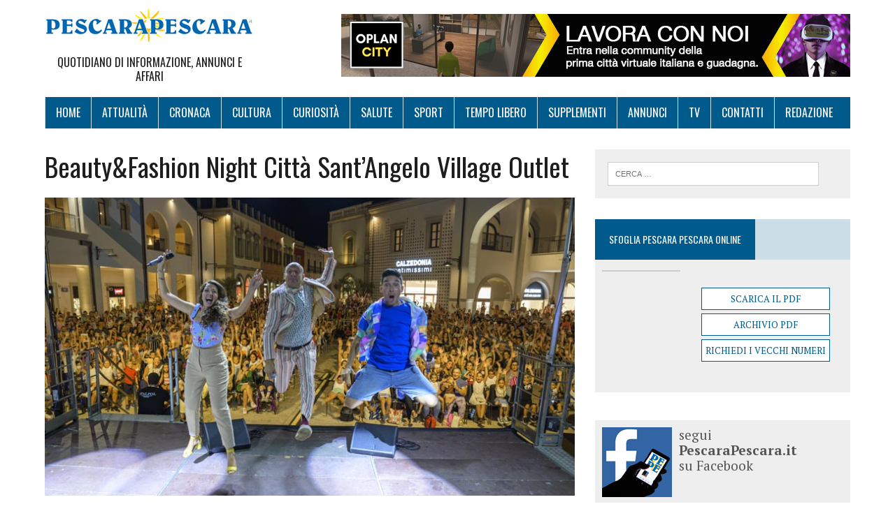

--- FILE ---
content_type: text/html; charset=UTF-8
request_url: http://www.pescarapescara.it/2022/08/03/beautyfashion-night-citta-santangelo-village-outlet/
body_size: 8045
content:
<!DOCTYPE html>
<html class="no-js" lang="it-IT" prefix="og: http://ogp.me/ns#">
<head>
<meta charset="UTF-8">
<meta name="viewport" content="width=device-width, initial-scale=1.0">
<link rel="profile" href="http://gmpg.org/xfn/11" />
<link rel="pingback" href="http://www.pescarapescara.it/xmlrpc.php" />
<title>Beauty&amp;Fashion Night Città Sant&#039;Angelo Village Outlet | PescaraPescara</title>

<!-- This site is optimized with the Yoast SEO plugin v3.0.7 - https://yoast.com/wordpress/plugins/seo/ -->
<meta name="robots" content="noodp,noydir"/>
<link rel="canonical" href="http://www.pescarapescara.it/2022/08/03/beautyfashion-night-citta-santangelo-village-outlet/" />
<link rel="publisher" href="https://plus.google.com/+pescarapescara/"/>
<meta property="og:locale" content="it_IT" />
<meta property="og:type" content="article" />
<meta property="og:title" content="Beauty&amp;Fashion Night Città Sant&#039;Angelo Village Outlet | PescaraPescara" />
<meta property="og:description" content="Dopo lo straordinario successo della prima Notte Bianca del Città Sant’Angelo Village OUTLET, giovedì 4 agosto arriva il secondo dei quattro appuntamenti: la Beauty&amp;Fashion Night. La prima serata di rassegna, lo scorso giovedì 28 luglio,..." />
<meta property="og:url" content="http://www.pescarapescara.it/2022/08/03/beautyfashion-night-citta-santangelo-village-outlet/" />
<meta property="og:site_name" content="PescaraPescara" />
<meta property="article:publisher" content="https://www.facebook.com/pescarapescaragiornale" />
<meta property="article:section" content="Tempo Libero" />
<meta property="article:published_time" content="2022-08-03T11:29:32+00:00" />
<meta property="og:image" content="http://www.pescarapescara.it/wp-content/uploads/2022/08/BeautyFashion-Night-Città-SantAngelo-Village-Outlet.jpg" />
<meta name="twitter:card" content="summary"/>
<meta name="twitter:description" content="Dopo lo straordinario successo della prima Notte Bianca del Città Sant’Angelo Village OUTLET, giovedì 4 agosto arriva il secondo dei quattro appuntamenti: la Beauty&amp;Fashion Night. La prima serata di rassegna, lo scorso giovedì 28 luglio,..."/>
<meta name="twitter:title" content="Beauty&amp;Fashion Night Città Sant&#039;Angelo Village Outlet | PescaraPescara"/>
<meta name="twitter:site" content="@pespesnews"/>
<meta name="twitter:image" content="http://www.pescarapescara.it/wp-content/uploads/2022/08/BeautyFashion-Night-Città-SantAngelo-Village-Outlet.jpg"/>
<meta name="twitter:creator" content="@pespesnews"/>
<!-- / Yoast SEO plugin. -->

<link rel="alternate" type="application/rss+xml" title="PescaraPescara &raquo; Feed" href="http://www.pescarapescara.it/feed/" />
<link rel="alternate" type="application/rss+xml" title="PescaraPescara &raquo; Feed dei commenti" href="http://www.pescarapescara.it/comments/feed/" />
<link rel="alternate" type="application/rss+xml" title="PescaraPescara &raquo; Beauty&#038;Fashion Night Città Sant&#8217;Angelo Village Outlet Feed dei commenti" href="http://www.pescarapescara.it/2022/08/03/beautyfashion-night-citta-santangelo-village-outlet/feed/" />
		<script type="text/javascript">
			window._wpemojiSettings = {"baseUrl":"https:\/\/s.w.org\/images\/core\/emoji\/72x72\/","ext":".png","source":{"concatemoji":"http:\/\/www.pescarapescara.it\/wp-includes\/js\/wp-emoji-release.min.js?ver=4.4.33"}};
			!function(e,n,t){var a;function i(e){var t=n.createElement("canvas"),a=t.getContext&&t.getContext("2d"),i=String.fromCharCode;return!(!a||!a.fillText)&&(a.textBaseline="top",a.font="600 32px Arial","flag"===e?(a.fillText(i(55356,56806,55356,56826),0,0),3e3<t.toDataURL().length):"diversity"===e?(a.fillText(i(55356,57221),0,0),t=a.getImageData(16,16,1,1).data,a.fillText(i(55356,57221,55356,57343),0,0),(t=a.getImageData(16,16,1,1).data)[0],t[1],t[2],t[3],!0):("simple"===e?a.fillText(i(55357,56835),0,0):a.fillText(i(55356,57135),0,0),0!==a.getImageData(16,16,1,1).data[0]))}function o(e){var t=n.createElement("script");t.src=e,t.type="text/javascript",n.getElementsByTagName("head")[0].appendChild(t)}t.supports={simple:i("simple"),flag:i("flag"),unicode8:i("unicode8"),diversity:i("diversity")},t.DOMReady=!1,t.readyCallback=function(){t.DOMReady=!0},t.supports.simple&&t.supports.flag&&t.supports.unicode8&&t.supports.diversity||(a=function(){t.readyCallback()},n.addEventListener?(n.addEventListener("DOMContentLoaded",a,!1),e.addEventListener("load",a,!1)):(e.attachEvent("onload",a),n.attachEvent("onreadystatechange",function(){"complete"===n.readyState&&t.readyCallback()})),(a=t.source||{}).concatemoji?o(a.concatemoji):a.wpemoji&&a.twemoji&&(o(a.twemoji),o(a.wpemoji)))}(window,document,window._wpemojiSettings);
		</script>
		<style type="text/css">
img.wp-smiley,
img.emoji {
	display: inline !important;
	border: none !important;
	box-shadow: none !important;
	height: 1em !important;
	width: 1em !important;
	margin: 0 .07em !important;
	vertical-align: -0.1em !important;
	background: none !important;
	padding: 0 !important;
}
</style>
<link rel='stylesheet' id='cptch_stylesheet-css'  href='http://www.pescarapescara.it/wp-content/plugins/captcha/css/style.css?ver=4.4.33' type='text/css' media='all' />
<link rel='stylesheet' id='dashicons-css'  href='http://www.pescarapescara.it/wp-includes/css/dashicons.min.css?ver=4.4.33' type='text/css' media='all' />
<link rel='stylesheet' id='cptch_desktop_style-css'  href='http://www.pescarapescara.it/wp-content/plugins/captcha/css/desktop_style.css?ver=4.4.33' type='text/css' media='all' />
<link rel='stylesheet' id='cookie-law-info-css'  href='http://www.pescarapescara.it/wp-content/plugins/cookie-law-info/public/css/cookie-law-info-public.css?ver=1.8.7' type='text/css' media='all' />
<link rel='stylesheet' id='cookie-law-info-gdpr-css'  href='http://www.pescarapescara.it/wp-content/plugins/cookie-law-info/public/css/cookie-law-info-gdpr.css?ver=1.8.7' type='text/css' media='all' />
<link rel='stylesheet' id='mh-google-fonts-css'  href='https://fonts.googleapis.com/css?family=Oswald:400,700,300|PT+Serif:400,400italic,700,700italic' type='text/css' media='all' />
<link rel='stylesheet' id='mh-font-awesome-css'  href='http://www.pescarapescara.it/wp-content/themes/mh-newsdesk-lite/includes/font-awesome.min.css' type='text/css' media='all' />
<link rel='stylesheet' id='mh-style-css'  href='http://www.pescarapescara.it/wp-content/themes/mh-newsdesk-lite/style.css?ver=1.2.4' type='text/css' media='all' />
<link rel='stylesheet' id='addtoany-css'  href='http://www.pescarapescara.it/wp-content/plugins/add-to-any/addtoany.min.css?ver=1.15' type='text/css' media='all' />
<link rel='stylesheet' id='genericons-css'  href='http://www.pescarapescara.it/wp-content/plugins/jetpack/_inc/genericons/genericons/genericons.css?ver=3.1' type='text/css' media='all' />
<link rel='stylesheet' id='jetpack_css-css'  href='http://www.pescarapescara.it/wp-content/plugins/jetpack/css/jetpack.css?ver=3.9.10' type='text/css' media='all' />
<script type='text/javascript' src='http://www.pescarapescara.it/wp-includes/js/jquery/jquery.js?ver=1.11.3'></script>
<script type='text/javascript' src='http://www.pescarapescara.it/wp-includes/js/jquery/jquery-migrate.min.js?ver=1.2.1'></script>
<script type='text/javascript' src='http://www.pescarapescara.it/wp-content/plugins/add-to-any/addtoany.min.js?ver=1.1'></script>
<script type='text/javascript'>
/* <![CDATA[ */
var cptch_vars = {"nonce":"e3a72125aa","ajaxurl":"http:\/\/www.pescarapescara.it\/wp-admin\/admin-ajax.php","enlarge":"0"};
/* ]]> */
</script>
<script type='text/javascript' src='http://www.pescarapescara.it/wp-content/plugins/captcha/js/front_end_script.js?ver=4.4.33'></script>
<script type='text/javascript'>
/* <![CDATA[ */
var Cli_Data = {"nn_cookie_ids":[],"cookielist":[]};
var log_object = {"ajax_url":"http:\/\/www.pescarapescara.it\/wp-admin\/admin-ajax.php"};
/* ]]> */
</script>
<script type='text/javascript' src='http://www.pescarapescara.it/wp-content/plugins/cookie-law-info/public/js/cookie-law-info-public.js?ver=1.8.7'></script>
<script type='text/javascript' src='http://www.pescarapescara.it/wp-content/themes/mh-newsdesk-lite/js/scripts.js?ver=4.4.33'></script>
<link rel='https://api.w.org/' href='http://www.pescarapescara.it/wp-json/' />
<link rel="EditURI" type="application/rsd+xml" title="RSD" href="http://www.pescarapescara.it/xmlrpc.php?rsd" />
<link rel="wlwmanifest" type="application/wlwmanifest+xml" href="http://www.pescarapescara.it/wp-includes/wlwmanifest.xml" /> 
<meta name="generator" content="WordPress 4.4.33" />
<link rel='shortlink' href='http://wp.me/p79FxR-6Xv' />
<link rel="alternate" type="application/json+oembed" href="http://www.pescarapescara.it/wp-json/oembed/1.0/embed?url=http%3A%2F%2Fwww.pescarapescara.it%2F2022%2F08%2F03%2Fbeautyfashion-night-citta-santangelo-village-outlet%2F" />
<link rel="alternate" type="text/xml+oembed" href="http://www.pescarapescara.it/wp-json/oembed/1.0/embed?url=http%3A%2F%2Fwww.pescarapescara.it%2F2022%2F08%2F03%2Fbeautyfashion-night-citta-santangelo-village-outlet%2F&#038;format=xml" />

<script data-cfasync="false">
window.a2a_config=window.a2a_config||{};a2a_config.callbacks=[];a2a_config.overlays=[];a2a_config.templates={};a2a_localize = {
	Share: "Share",
	Save: "Salva",
	Subscribe: "Abbonati",
	Email: "Email",
	Bookmark: "Segnalibro",
	ShowAll: "espandi",
	ShowLess: "comprimi",
	FindServices: "Trova servizi",
	FindAnyServiceToAddTo: "Trova subito un servizio da aggiungere",
	PoweredBy: "Powered by",
	ShareViaEmail: "Condividi via email",
	SubscribeViaEmail: "Iscriviti via email",
	BookmarkInYourBrowser: "Aggiungi ai segnalibri",
	BookmarkInstructions: "Premi Ctrl+D o \u2318+D per mettere questa pagina nei preferiti",
	AddToYourFavorites: "Aggiungi ai favoriti",
	SendFromWebOrProgram: "Invia da qualsiasi indirizzo email o programma di posta elettronica",
	EmailProgram: "Programma di posta elettronica",
	More: "Di più&#8230;",
	ThanksForSharing: "Thanks for sharing!",
	ThanksForFollowing: "Thanks for following!"
};

(function(d,s,a,b){a=d.createElement(s);b=d.getElementsByTagName(s)[0];a.async=1;a.src="https://static.addtoany.com/menu/page.js";b.parentNode.insertBefore(a,b);})(document,"script");
</script>
<style type='text/css'>img#wpstats{display:none}</style><!--[if lt IE 9]>
<script src="http://www.pescarapescara.it/wp-content/themes/mh-newsdesk-lite/js/css3-mediaqueries.js"></script>
<![endif]-->
<link rel="icon" href="http://www.pescarapescara.it/wp-content/uploads/2017/06/cropped-logo-pepe-trasparente-32x32.png" sizes="32x32" />
<link rel="icon" href="http://www.pescarapescara.it/wp-content/uploads/2017/06/cropped-logo-pepe-trasparente-192x192.png" sizes="192x192" />
<link rel="apple-touch-icon-precomposed" href="http://www.pescarapescara.it/wp-content/uploads/2017/06/cropped-logo-pepe-trasparente-180x180.png" />
<meta name="msapplication-TileImage" content="http://www.pescarapescara.it/wp-content/uploads/2017/06/cropped-logo-pepe-trasparente-270x270.png" />

<style id="custom-css-css">.main-nav{background-color:#005a8c !important}.main-nav li:hover{background-color:#000 !important}.main-nav li{border-left:1px solid #ccdee8 !important}div.logo{background-image:url(http://www.pescarapescara.it/wp-content/uploads/2017/06/pescarapescara-logo-responsive.jpg) !important;max-width:300px !important}</style>

<meta name="google-site-verification" content="eJu9Rn3mqn6J_w93nOnocXMxfYlqFXNFCuADBx5zeX0" />
</head>
<body class="single single-post postid-26753 single-format-standard mh-right-sb">



<div id="mh-wrapper">

<header class="mh-header">
	<div class="header-wrap clearfix">
		<a href="http://www.pescarapescara.it/" title="PescaraPescara" rel="home">
<div class="logo-wrap" role="banner">
<div class="logo">
<h1 class="logo-title">PescaraPescara</h1>
<h2 class="logo-tagline">Quotidiano di Informazione, Annunci e Affari                      </h2>
</div>
</div>
</a>
<span class="ads-header">
<!-- <img src="http://www.pescarapescaranotizie.it/wp-content/uploads/2016/01/ad_728x90.png" alt="ADS"/> -->
<div class="wp_bannerize Testata">
<div><a  onclick="WPBannerizeJavascript.incrementClickCount(127)"  href="https://community-oplancity.framework360.it/registrazione/?affCode=marioscurti29" rel="nofollow" target="_blank">
<img src="http://www.pescarapescara.it/wp-content/uploads/2024/06/oplancity-3-lavora-con-noi-700x84px.png" alt="Oplan Lavora con Noi 3" width="728" height="90"/>
</a>
</div></div></span>
	</div>
	<div class="header-menu clearfix">
		<nav class="main-nav clearfix">
			<div class="menu-menu-1-container"><ul id="menu-menu-1" class="menu"><li id="menu-item-6" class="menu-item menu-item-type-custom menu-item-object-custom menu-item-home menu-item-6"><a href="http://www.pescarapescara.it/">Home</a></li>
<li id="menu-item-120" class="menu-item menu-item-type-taxonomy menu-item-object-category menu-item-has-children menu-item-120"><a href="http://www.pescarapescara.it/attualita/">Attualità</a>
<ul class="sub-menu">
	<li id="menu-item-121" class="menu-item menu-item-type-taxonomy menu-item-object-category menu-item-121"><a href="http://www.pescarapescara.it/cinemateatro/">Cinema&#038;Teatro</a></li>
	<li id="menu-item-126" class="menu-item menu-item-type-taxonomy menu-item-object-category menu-item-126"><a href="http://www.pescarapescara.it/libri/">Libri</a></li>
	<li id="menu-item-131" class="menu-item menu-item-type-taxonomy menu-item-object-category menu-item-131"><a href="http://www.pescarapescara.it/viaggi/">Viaggi</a></li>
	<li id="menu-item-130" class="menu-item menu-item-type-taxonomy menu-item-object-category menu-item-130"><a href="http://www.pescarapescara.it/tendenze/">Tendenze</a></li>
	<li id="menu-item-398" class="menu-item menu-item-type-taxonomy menu-item-object-category menu-item-398"><a href="http://www.pescarapescara.it/miss/">Miss &amp; Mister</a></li>
</ul>
</li>
<li id="menu-item-122" class="menu-item menu-item-type-taxonomy menu-item-object-category menu-item-122"><a href="http://www.pescarapescara.it/cronaca/">Cronaca</a></li>
<li id="menu-item-123" class="menu-item menu-item-type-taxonomy menu-item-object-category menu-item-123"><a href="http://www.pescarapescara.it/cultura/">Cultura</a></li>
<li id="menu-item-124" class="menu-item menu-item-type-taxonomy menu-item-object-category menu-item-124"><a href="http://www.pescarapescara.it/curiosita/">Curiosità</a></li>
<li id="menu-item-127" class="menu-item menu-item-type-taxonomy menu-item-object-category menu-item-127"><a href="http://www.pescarapescara.it/salute/">Salute</a></li>
<li id="menu-item-128" class="menu-item menu-item-type-taxonomy menu-item-object-category menu-item-128"><a href="http://www.pescarapescara.it/sport/">Sport</a></li>
<li id="menu-item-129" class="menu-item menu-item-type-taxonomy menu-item-object-category current-post-ancestor current-menu-parent current-post-parent menu-item-129"><a href="http://www.pescarapescara.it/tempo-libero/">Tempo Libero</a></li>
<li id="menu-item-8044" class="menu-item menu-item-type-post_type menu-item-object-page menu-item-8044"><a href="http://www.pescarapescara.it/supplementi/">Supplementi</a></li>
<li id="menu-item-6983" class="menu-item menu-item-type-custom menu-item-object-custom menu-item-6983"><a target="_blank" href="http://www.pescarapescara.it/ANNUNCI/">Annunci</a></li>
<li id="menu-item-6984" class="menu-item menu-item-type-custom menu-item-object-custom menu-item-6984"><a target="_blank" href="http://www.pescarapescara.it/TV/">Tv</a></li>
<li id="menu-item-39479" class="menu-item menu-item-type-post_type menu-item-object-page menu-item-39479"><a href="http://www.pescarapescara.it/contatti/">Contatti</a></li>
<li id="menu-item-39480" class="menu-item menu-item-type-post_type menu-item-object-page menu-item-39480"><a href="http://www.pescarapescara.it/redazione/">Redazione</a></li>
</ul></div>		</nav>
	</div>


</header><div class="mh-section mh-group">
	<div id="main-content" class="mh-content"><article id="post-26753" class="post-26753 post type-post status-publish format-standard has-post-thumbnail hentry category-tempo-libero">
	<header class="entry-header clearfix">
		<h1 class="entry-title">Beauty&#038;Fashion Night Città Sant&#8217;Angelo Village Outlet</h1>
			</header>
	
<div class="entry-thumbnail">
<img width="768" height="432" src="http://www.pescarapescara.it/wp-content/uploads/2022/08/BeautyFashion-Night-Città-SantAngelo-Village-Outlet.jpg" class="attachment-content-single size-content-single wp-post-image" alt="Beauty&amp;Fashion Night Città Sant&#039;Angelo Village Outlet" srcset="http://www.pescarapescara.it/wp-content/uploads/2022/08/BeautyFashion-Night-Città-SantAngelo-Village-Outlet-300x169.jpg 300w, http://www.pescarapescara.it/wp-content/uploads/2022/08/BeautyFashion-Night-Città-SantAngelo-Village-Outlet.jpg 768w, http://www.pescarapescara.it/wp-content/uploads/2022/08/BeautyFashion-Night-Città-SantAngelo-Village-Outlet-260x146.jpg 260w" sizes="(max-width: 768px) 100vw, 768px" /></div>
	<p class="entry-meta">
<span class="entry-meta-author vcard author">Posted By: <a class="fn" href="http://www.pescarapescara.it/author/paolo/">Paolo</a></span>
<span class="entry-meta-date updated">3 agosto 2022</span>
</p>
	<div class="entry-content clearfix">
		<p>Dopo lo straordinario successo della prima Notte Bianca del Città Sant’Angelo Village OUTLET, <strong>giovedì 4 agosto</strong> arriva il secondo dei quattro appuntamenti: la <strong>Beauty&amp;Fashion Night</strong>. La prima serata di rassegna, lo scorso giovedì 28 luglio, ha registrato un vero e proprio tripudio per gli Youtuber “DINSIEME”, con la partecipazione di Andrea Prada. . Tantissime famiglie e bambini che hanno riso, cantato e scattato foto durante il meraviglioso show del famosissimo duo di YouTube, affollando le piazze, le vie ed i negozi del Village. Il secondo appuntamento delle notti bianche, invece, è interamente dedicato alla moda e alla bellezza. La Beauty&amp;Fashion night, prenderà il via <strong>giovedì 4 agosto 2022, dalle 18:00, nella Piazza Verde del Città Sant’Angelo Village OUTLET</strong>. I visitatori avranno a disposizione tre favolosi servizi gratuti della Beauty Station:</p>
<ul>
<li>Nails – applicazione di divertenti e scintillanti smalti</li>
<li>Beauty Summer Make Up – il trucco perfetto per splendere nelle notti d’Estate</li>
<li>Beauty Princess – smalti e trucchi dedicati alle più piccole.</li>
</ul>
<p>&nbsp;</p>
<p>I servizi sono gratuiti previa prenotazione obbligatoria via Whatsapp al 350 50 24 349, fino ad esaurimento posti. <strong>A partire dalle 21:30, invece, in Piazza Azzurra, Luca Di Nicola, volto storico di RAI 1, presenta la 2a edizione della “Village Fashion Night”</strong>: in passerella, le proposte più cool della stagione, in collaborazione con gli store del Village. I prossimi due appuntamenti delle Notti Bianche saranno all’insegna del cabaret d’autore, con due ospiti di fama nazionale: Max Giusti e Gabriele Cirilli allieteranno le serate, rispettivamente, giovedi 11 e 18 agosto con due grandi show ad ingresso libero. Per tutte le giornate di evento il Città Sant’Angelo Village OUTLET sarà aperto dalle 10:00 alle 24:00. Nella stessa fascia oraria, inoltre, sarà possibile fare shopping a prezzi imperdibili, approfittando di extra sconti a partire dal 30% sui prezzi a saldo, nei negozi aderenti.</p>
<div class="sharedaddy sd-sharing-enabled"><div class="robots-nocontent sd-block sd-social sd-social-official sd-sharing"><h3 class="sd-title">Condividi:</h3><div class="sd-content"><ul><li class="share-email"><a rel="nofollow" data-shared="" class="share-email sd-button" href="http://www.pescarapescara.it/2022/08/03/beautyfashion-night-citta-santangelo-village-outlet/?share=email" target="_blank" title="Clicca per inviare l'articolo via mail ad un amico"><span>E-mail</span></a></li><li class="share-print"><a rel="nofollow" data-shared="" class="share-print sd-button" href="http://www.pescarapescara.it/2022/08/03/beautyfashion-night-citta-santangelo-village-outlet/#print" target="_blank" title="Clicca per stampare"><span>Stampa</span></a></li><li class="share-end"></li></ul></div></div></div><div class="addtoany_share_save_container addtoany_content addtoany_content_bottom"><div class="a2a_kit a2a_kit_size_30 addtoany_list" data-a2a-url="http://www.pescarapescara.it/2022/08/03/beautyfashion-night-citta-santangelo-village-outlet/" data-a2a-title="Beauty&amp;Fashion Night Città Sant’Angelo Village Outlet"><a class="a2a_button_facebook" href="https://www.addtoany.com/add_to/facebook?linkurl=http%3A%2F%2Fwww.pescarapescara.it%2F2022%2F08%2F03%2Fbeautyfashion-night-citta-santangelo-village-outlet%2F&amp;linkname=Beauty%26Fashion%20Night%20Citt%C3%A0%20Sant%E2%80%99Angelo%20Village%20Outlet" title="Facebook" rel="nofollow noopener" target="_blank"></a><a class="a2a_button_twitter" href="https://www.addtoany.com/add_to/twitter?linkurl=http%3A%2F%2Fwww.pescarapescara.it%2F2022%2F08%2F03%2Fbeautyfashion-night-citta-santangelo-village-outlet%2F&amp;linkname=Beauty%26Fashion%20Night%20Citt%C3%A0%20Sant%E2%80%99Angelo%20Village%20Outlet" title="Twitter" rel="nofollow noopener" target="_blank"></a><a class="a2a_button_whatsapp" href="https://www.addtoany.com/add_to/whatsapp?linkurl=http%3A%2F%2Fwww.pescarapescara.it%2F2022%2F08%2F03%2Fbeautyfashion-night-citta-santangelo-village-outlet%2F&amp;linkname=Beauty%26Fashion%20Night%20Citt%C3%A0%20Sant%E2%80%99Angelo%20Village%20Outlet" title="WhatsApp" rel="nofollow noopener" target="_blank"></a><a class="a2a_dd a2a_counter addtoany_share_save addtoany_share" href="https://www.addtoany.com/share"></a></div></div>	</div>
</article><div class="sponsoredBy">
<h3>Articolo offerto da:</h3>

<!--
<div class="wp_bannerize PostRiga1">
<div><a  onclick="WPBannerizeJavascript.incrementClickCount(42)"  href="https://www.facebook.com/Drive-In-Pescara-426474774182677/" rel="nofollow" target="_blank">
<img src="http://www.pescarapescara.it/wp-content/uploads/2016/02/hra_drivein-pizza-club.jpg" alt="" width="222" height="120"/>
</a>
</div><div><a  onclick="WPBannerizeJavascript.incrementClickCount(30)"  href="https://www.facebook.com/dinardo.costruzioni/" rel="nofollow" target="_blank">
<img src="http://www.pescarapescara.it/wp-content/uploads/2016/02/hra_di-nardo.jpg" alt="" width="222" height="120"/>
</a>
</div><div><a  onclick="WPBannerizeJavascript.incrementClickCount(120)"  href="https://qonto.com/r/dc8lwa" rel="nofollow" target="_blank">
<img src="http://www.pescarapescara.it/wp-content/uploads/2021/06/qonto-carta-con-iban-it.png" alt="qonto carta di credito con iban" width="222" height="120"/>
</a>
</div><div><img src="http://www.pescarapescara.it/wp-content/uploads/2016/02/hra_autocarrozeria-nuova-eucar.jpg" alt="" width="222" height="120"/>
</div><div><a  onclick="WPBannerizeJavascript.incrementClickCount(29)"  href="https://www.facebook.com/ricamificiomani2013" rel="nofollow" target="_blank">
<img src="http://www.pescarapescara.it/wp-content/uploads/2016/02/hra_mani-di-fata-1.jpg" alt="" width="222" height="120"/>
</a>
</div></div><div class="wp_bannerize PostRiga2">
<div><a  onclick="WPBannerizeJavascript.incrementClickCount(61)"  href="https://www.facebook.com/Iuliartigianmoda/" rel="nofollow" target="_blank">
<img src="http://www.pescarapescara.it/wp-content/uploads/2016/03/creazioni-moda.jpg" alt="creazioni moda" width="222" height="120"/>
</a>
</div><div><img src="http://www.pescarapescara.it/wp-content/uploads/2016/02/hra_casa-della-lampadina.jpg" alt="" width="222" height="120"/>
</div><div><a  onclick="WPBannerizeJavascript.incrementClickCount(48)"  href="http://www.synergie-italia.it/" rel="nofollow" target="_blank">
<img src="http://www.pescarapescara.it/wp-content/uploads/2016/03/hra_synergie.png" alt="" width="222" height="120"/>
</a>
</div><div><img src="http://www.pescarapescara.it/wp-content/uploads/2016/02/hra_pneusistem.jpg" alt="" width="222" height="120"/>
</div><div><a  onclick="WPBannerizeJavascript.incrementClickCount(121)"  href="https://qonto.com/r/dc8lwa" rel="nofollow" target="_blank">
<img src="http://www.pescarapescara.it/wp-content/uploads/2021/06/qonto-carta-con-iban-it-1.png" alt="qonto carta con iban italiano" width="222" height="120"/>
</a>
</div><div><img src="http://www.pescarapescara.it/wp-content/uploads/2016/03/archidea.jpg" alt="Archidea" width="222" height="120"/>
</div></div>-->

<!-- Leaderboard Article - Alessio -->
<div class="wp_bannerize Leaderboard Article">
<div><a  onclick="WPBannerizeJavascript.incrementClickCount(108)"  href="http://www.dubli.com/5501300" rel="nofollow" target="_blank">
<img src="http://www.pescarapescara.it/wp-content/uploads/2021/05/why-not-save-hundreds-cashback-web-banners_it728x90-1.jpg" alt="dubli cashback 2021" width="728" height="90"/>
</a>
</div></div><div class="wp_bannerize PostRiga1">
<div><a  onclick="WPBannerizeJavascript.incrementClickCount(29)"  href="https://www.facebook.com/ricamificiomani2013" rel="nofollow" target="_blank">
<img src="http://www.pescarapescara.it/wp-content/uploads/2016/02/hra_mani-di-fata-1.jpg" alt="" width="222" height="120"/>
</a>
</div><div><img src="http://www.pescarapescara.it/wp-content/uploads/2016/02/hra_autocarrozeria-nuova-eucar.jpg" alt="" width="222" height="120"/>
</div><div><a  onclick="WPBannerizeJavascript.incrementClickCount(30)"  href="https://www.facebook.com/dinardo.costruzioni/" rel="nofollow" target="_blank">
<img src="http://www.pescarapescara.it/wp-content/uploads/2016/02/hra_di-nardo.jpg" alt="" width="222" height="120"/>
</a>
</div></div><div class="wp_bannerize PostRiga2">
<div><img src="http://www.pescarapescara.it/wp-content/uploads/2016/02/hra_pneusistem.jpg" alt="" width="222" height="120"/>
</div><div><a  onclick="WPBannerizeJavascript.incrementClickCount(48)"  href="http://www.synergie-italia.it/" rel="nofollow" target="_blank">
<img src="http://www.pescarapescara.it/wp-content/uploads/2016/03/hra_synergie.png" alt="" width="222" height="120"/>
</a>
</div><div><img src="http://www.pescarapescara.it/wp-content/uploads/2016/02/hra_casa-della-lampadina.jpg" alt="" width="222" height="120"/>
</div></div>



</div>
		<nav class="post-nav-wrap" role="navigation">
<ul class="post-nav clearfix">
<li class="post-nav-prev">
<a href="http://www.pescarapescara.it/2022/08/03/torna-la-sfilata-nami-ed-e-subito-un-grande-successo/" rel="prev"><i class="fa fa-chevron-left"></i>Previous post</a></li>
<li class="post-nav-next">
<a href="http://www.pescarapescara.it/2022/08/03/arta-discariche-di-bussi-al-via-i-primi-sopralluoghi-con-edison-sul-fiume-tirino/" rel="next">Next post<i class="fa fa-chevron-right"></i></a></li>
</ul>
</nav>
	</div>
	<aside class="mh-sidebar">
	<div id="search-2" class="sb-widget clearfix widget_search"><form role="search" method="get" class="search-form" action="http://www.pescarapescara.it/">
				<label>
					<span class="screen-reader-text">Ricerca per:</span>
					<input type="search" class="search-field" placeholder="Cerca &hellip;" value="" name="s" title="Ricerca per:" />
				</label>
				<input type="submit" class="search-submit" value="Cerca" />
			</form></div><div id="text-5" class="sb-widget clearfix widget_text"><h4 class="widget-title"><span>Sfoglia Pescara Pescara Online</span></h4>			<div class="textwidget"><div id="archivio_pdf_widgets-2" class="widget archivio_pdf_widgets"><div class="ui-widget">  
<div class="ui-widget-content ui-corner-all">    

<div class="alignleft img-testata">
	<a href="http://archive.abruzzoannunci.it/pescarapescara.pdf" target="_blank" download="">
		<img src="http://archive.abruzzoannunci.it/copertinapescarapescara.jpg" width="110" height="140" class="archivio-pdf-list-image" alt="">
	</a>
</div>    

<div class="alignleft archivio-tools-link"> 
	<a href="http://archive.abruzzoannunci.it/pescarapescara.pdf" target="_blank" download="">Scarica il PDF</a>      
	<a href="http://issuu.com/pescarapescaranews" class="archivio-pdf" target="_blank" rel="nofollow">Archivio PDF</a>      
	<a href="https://mail.google.com/mail/?view=cm&amp;fs=1&amp;tf=1&amp;to=info@mnservice.net&amp;su=Richiesta%20numeri%20precedenti%20-%20PESCARA%20PESCARA&amp;body=Indica i numeri o la data di pubblicazione, ti invieremo presto la tua copia in PDF" class="richiedi-numeri" target="_blank">Richiedi i vecchi numeri</a> 
</div>    		  
</div>
</div>
</div></div>
		</div><div id="text-2" class="sb-widget clearfix widget_text">			<div class="textwidget"><div class="mipiace">
<a href="https://www.facebook.com/pescarapescaragiornale" target="_blank" rel="nofollow">
<img src="http://www.pescarapescara.it/wp-content/uploads/2017/06/facebook-pepe2.png" alt="Facebook PescaraPescara.it" />
</a>

<p>segui<br /><strong>PescaraPescara.it</strong><br />su Facebook</p>

<br />
<div class="social"><p>seguici anche su: </p>
<a href="https://twitter.com/pespesnews" target="_blank" rel="nofollow"><img src="http://www.pescarapescara.it/wp-content/uploads/2016/02/twitter.jpg" alt="Twitter Icon"/></a>
<a href="https://plus.google.com/+pescarapescara/" target="_blank" rel="nofollow"><img src="http://www.pescarapescara.it/wp-content/uploads/2016/02/g-.jpg" alt="Google Plus Icon"/></a>
<a href="http://www.pescarapescara.it/feed"><img src="http://www.pescarapescara.it/wp-content/uploads/2016/02/rss.jpg" alt="Rss Icon"/></a>
</div>

</div></div>
		</div><div id="text-3" class="sb-widget clearfix widget_text">			<div class="textwidget"><div class"ads-sidebar">
<div class="wp_bannerize sidebar1">
<div><a  onclick="WPBannerizeJavascript.incrementClickCount(134)"  href="https://community-oplancity.framework360.it/registrazione/?affCode=marioscurti29" rel="nofollow" target="_blank">
<img src="http://www.pescarapescara.it/wp-content/uploads/2024/06/oplancity-5-lavora-con-noi-300x250px.png" alt="Oplan Lavora con Noi " width="302" height="252"/>
</a>
</div></div>
</div></div>
		</div><div id="feedzy_wp_widget-2" class="sb-widget clearfix widget_feedzy_wp_widget"><h4 class="widget-title"><span>Annunci</span></h4><script type='text/javascript' src='http://stats.wp.com/e-202604.js' async defer></script>
<script type='text/javascript'>
	_stq = window._stq || [];
	_stq.push([ 'view', {v:'ext',j:'1:3.9.10',blog:'105739007',post:'26753',tz:'1',srv:'www.pescarapescara.it'} ]);
	_stq.push([ 'clickTrackerInit', '105739007', '26753' ]);
</script>
